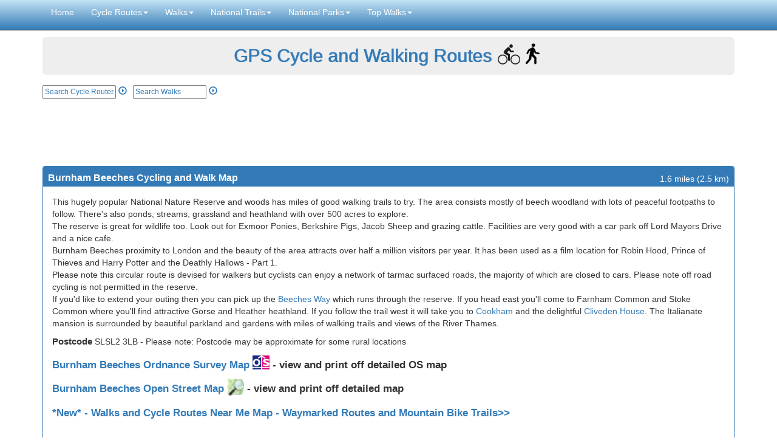

--- FILE ---
content_type: text/html; charset=ISO-8859-1
request_url: https://www.gps-routes.co.uk/routes/home.nsf/RoutesLinksWalks/burnham-beeches-walking-and-cycle-route
body_size: 37345
content:
<!DOCTYPE html>
<html lang="en">
<head>
<meta http-equiv="content-type" content="text/html">
    <meta charset="utf-8">
    <meta http-equiv="X-UA-Compatible" content="IE=edge">
    <meta name="viewport" content="width=device-width, initial-scale=1">
    <meta http-equiv="Content-Type" content="text/html; chaset=iso-8859-1" />

<meta name="description" content="This hugely popular National Nature Reserve and woods has miles of good walking trails to try">
<meta name="keywords" content='Burnham Beeches Walking and Cycle Route'>
<meta property="og:title" content="Burnham Beeches Cycling and Walk Map Route"/>
<meta property="og:image" content="https://upload.wikimedia.org/wikipedia/commons/8/89/Burnham_Beeches_-_geograph.org.uk_-_18931.jpg"/>
<title>Burnham Beeches Cycling and Walk Map Route</title>
<meta name="twitter:card" content="summary_large_image"/>
<meta property="twitter:image" content="https://upload.wikimedia.org/wikipedia/commons/8/89/Burnham_Beeches_-_geograph.org.uk_-_18931.jpg"/>
<link rel='canonical' href='https://www.gps-routes.co.uk/routes/home.nsf/RoutesLinksWalks/burnham-beeches-walking-and-cycle-route' />
    <meta property="og:type" content="article"/>
	<meta property="og:url" content="http://www.gps-routes.co.uk/routes/home.nsf/RoutesLinksWalks/burnham-beeches-walking-and-cycle-route?opendocument"/>
   
    
<!-- Latest compiled and minified CSS -->
<link rel="stylesheet" href="https://maxcdn.bootstrapcdn.com/bootstrap/3.3.5/css/bootstrap.min.css"  ">
<link rel="stylesheet" href="/routes/home.nsf/styles.min.css" type="text/css"  >

<!-- Google tag (gtag.js) -->
<script async src="https://www.googletagmanager.com/gtag/js?id=G-HMJS8N6QM7"></script>
<script>
  window.dataLayer = window.dataLayer || [];
  function gtag(){dataLayer.push(arguments);}
  gtag('js', new Date());
  gtag('config', 'G-HMJS8N6QM7');
</script>
<script>
function doSearch()
{
if(document.getElementById('query').value!="")
{
window.location="/routes/home.nsf/Search?SearchView&Query="+document.getElementById('query').value+"&SearchOrder=0&Start=1"
}
}
function doSearchWalk()
{
if(document.getElementById('queryw').value!="")
{
window.location="/routes/home.nsf/SearchWalks?SearchView&Query="+document.getElementById('queryw').value+"&SearchOrder=0&Start=1"
}
}
</script>
</head>
<body role="document">
    <!-- Fixed navbar -->
    
<nav class="navbar navbar-inverse navbar-fixed-top">
        <div class="container">
            <div class="navbar-header">
                <button type="button" class="navbar-toggle collapsed" data-toggle="collapse" data-target="#navbar" aria-expanded="false" 	aria-controls="navbar">
                    <span class="sr-only">Toggle navigation</span>
                    <span class="icon-bar"></span>
                    <span class="icon-bar"></span>
                    <span class="icon-bar"></span>
                </button>

            </div>
            <div id="navbar" class="navbar-collapse collapse">
                <ul class="nav navbar-nav">
                    <li><a href="/">Home</a></li>
                    
	     <li class="dropdown">
              <a href="#" class="dropdown-toggle" data-toggle="dropdown" role="button" aria-expanded="false">Cycle Routes<span class="caret"></span></a>
              <ul class="dropdown-menu" role="menu">
                <li><a href="/routes/home.nsf/uk/cycling-in-england">Cycle Routes in England</a></li>
                <li><a href="/routes/home.nsf/uk/cycling-in-scotland">Cycle Routes in Scotland</a></li>
                <li><a href="/routes/home.nsf/uk/cycling-in-wales">Cycle Routes in Wales</a></li>
		<li><a href="/routes/home.nsf/uk/cycling-in-northern-ireland">Cycle Routes in Northern Ireland</a></li>
<li><a href="/routes/home.nsf/walkingandcyclingmap">Cycle Routes Near Me Map</a></li>
                <li class="divider"></li>
                <li><a href="/routes/home.nsf/canal-cycle">Canal Cycle Routes</a></li>
                <li><a href="/routes/home.nsf/rail-trail">Rail Trails</a></li>
<li class="divider"></li>
<li><a href='/routes/home.nsf/national-parks-cycling/cycling-in-the-cotswolds'>Cotswolds Cycle Routes</a></li>
<li><a href='/routes/home.nsf/national-parks-cycling/cycling-in-the-lake-district'>Lake District Cycle Routes</a></li>
<li><a href='/routes/home.nsf/national-parks-cycling/new-forest-cycle-routes'>New Forest Cycle Routes</a></li>
<li><a href='/routes/home.nsf/national-parks-cycling/south-downs-cycle-routes'>South Downs Cycle Routes</a></li>
<li><a href='/routes/home.nsf/national-parks-cycling/peak-district-cycle-routes'>Peak District Cycle Routes</a></li>
<li><a href='/routes/home.nsf/national-parks-cycling/brecon-beacons-cycle-routes'>Brecon Beacons Cycle Routes</a></li><li class="divider"></li>
 		<li><a href="/routes/home.nsf/contentnew/cycling-links">Cycling Links</a></li>
              </ul>
            </li>

 	    <li class="dropdown">
              <a href="#" class="dropdown-toggle" data-toggle="dropdown" role="button" aria-expanded="false">Walks<span class="caret"></span></a>
              <ul class="dropdown-menu" role="menu">
                
		  <li><a href="/routes/home.nsf/walking-in-england">Walking Routes in England</a></li>
                <li><a href="/routes/home.nsf/county-walks/scotland">Walking Routes in Scotland</a></li>
                <li><a href="/routes/home.nsf/county-walks/wales">Walking Routes in Wales</a></li>
		<li><a href="/routes/home.nsf/county-walks/northern ireland">Walking Routes in Northern Ireland</a></li>
		<li><a href="/routes/home.nsf/contentnew/ireland-walks">Walking Routes in Ireland</a></li>
		<li class="divider"></li>
		<li><a href="/routes/home.nsf/walks-near-me">Walks Near Me</a></li>
                <li class="divider"></li>
                <li><a href="/routes/home.nsf/canal-walks">Canal Walks</a></li>
                <li><a href="/routes/home.nsf/rail-trail">Rail Trails</a></li>
		<li><a href="/routes/home.nsf/contentnew/mountain-walks">Mountain & Hill Walks</a></li>
		<li><a href="/routes/home.nsf/contentnew/coastal-walks">Coastal Walks</a></li>
		<li><a href="/routes/home.nsf/contentnew/lake-and-reservoir-walks">Lake and Reservoir Walks</a></li>
		<li><a href="/routes/home.nsf/contentnew/nature-reserve-walks">Nature Reserve Walks</a></li>
		<li><a href="/routes/home.nsf/contentnew/forest-walks">Woodland Walks</a></li>
		<li><a href="/routes/home.nsf/contentnew/island-walks">Island Walks</a></li>
		<li><a href="/routes/home.nsf/waterfall-walks">Waterfall Walks</a></li>
		<li class="divider"></li>
                <li><a href="/routes/home.nsf/contentnew/country-parks-england">Country Parks England</a></li>
                <li><a href="/routes/home.nsf/contentnew/country-parks-scotland">Country Parks Scotland</a></li>
                <li><a href="/routes/home.nsf/contentnew/country-parks-wales">Country Parks Wales</a></li>
<li class="divider"></li>
<li><a href="/routes/home.nsf/contentnew/walking-links">Walking Links</a></li>
              </ul>
            </li>


 	   


  		<li class="dropdown">
              <a href="#" class="dropdown-toggle" data-toggle="dropdown" role="button" aria-expanded="false">National Trails<span class="caret"></span></a>
              <ul class="dropdown-menu" role="menu">
		<li><a href="/routes/home.nsf/walking-routes-on-national-trails">All UK National Trails</a></li>
 		 <li class="divider"></li>
		 <li><a href=/routes/home.nsf/RoutesLinksWalks/cleveland-way-walking-route>Cleveland Way</a></li>
                <li><a href="/routes/home.nsf/RoutesLinksWalks/cotswold-way-walking-route">Cotswold Way</a></li>
		  <li><a href="/routes/home.nsf/RoutesLinksWalks/glyndwrs-way-walking-route">Glyndwr's Way</a></li>
                <li><a href="/routes/home.nsf/RoutesLinksWalks/hadrians-wall-path-walking-route">Hadrian's Wall Path</a></li>
                <li><a href="/routes/home.nsf/RoutesLinksWalks/north-downs-way-walking-route">North Downs Way</a></li>
		  <li><a href="/routes/home.nsf/RoutesLinksWalks/offas-dyke-path-walking-route">Offa's Dyke Path</a></li>
		  <li><a href="/routes/home.nsf/RoutesLinksWalks/peddars-way-and-norfolk-coast-path-walking-route">Peddars Way and Norfolk Coast Path</a></li>
               <li><a href="/routes/home.nsf/RoutesLinksWalks/pembrokeshire-coast-path-walking-route">Pembrokeshire Coast Path</a></li>
               <li><a href="/routes/home.nsf/RoutesLinksWalks/pennine-bridleway-walking-and-cycle-route">Pennine Bridleway</a></li>
		 <li><a href="/routes/home.nsf/RoutesLinksWalks/pennine-way-walking-route">Pennine Way</a></li>
		<li><a href="/routes/home.nsf/RoutesLinksWalks/the-south-downs-way-walking-route">South Downs Way</a></li>
		 <li><a href="/routes/home.nsf/RoutesLinksWalks/south-west-coast-path-walking-route">South West Coast Path</a></li>
		 <li><a href="/routes/home.nsf/RoutesLinksWalks/thames-path-walking-route">Thames Path</a></li>
		<li><a href="/routes/home.nsf/RoutesLinksWalks/the-ridgeway-walking-route">The Ridgeway</a></li>
		<li><a href="/routes/home.nsf/RoutesLinksWalks/yorkshire-wolds-way-walking-route">Yorkshire Wolds Way</a></li>
              </ul>
            </li>


 <li class="dropdown">
              <a href="#" class="dropdown-toggle" data-toggle="dropdown" role="button" aria-expanded="false">National Parks<span class="caret"></span></a>
              <ul class="dropdown-menu" role="menu">


<li><a href='/routes/home.nsf/national-parks-walks/brecon-beacons-walks'>Brecon Beacons Walks</a></li>
<li><a href='/routes/home.nsf/national-parks-walks/cairngorms-walks'>Cairngorms Walks</a></li>
<li><a href='/routes/home.nsf/national-parks-walks/cranborne-chase-walks'>Cranborne Chase Walks</a></li>
<li><a href='/routes/home.nsf/national-parks-walks/chilterns-walks'>Chilterns Walks</a></li>
<li><a href='/routes/home.nsf/national-parks-walks/walking-in-the-cotswolds'>Cotswolds Walks</a></li>
<li><a href='/routes/home.nsf/national-parks-walks/dartmoor-walks'>Dartmoor Walks</a></li>
<li><a href='/routes/home.nsf/national-parks-walks/exmoor-walks'>Exmoor Walks</a></li>
<li><a href='/routes/home.nsf/national-parks-walks/forest-of-bowland-walks'>Forest of Bowland Walks</a></li>
<li><a href='/routes/home.nsf/national-parks-walks/gower-walks'>Gower Walks</a></li>
<li><a href='/routes/home.nsf/national-parks-walks/walking-in-the-lake-district'>Lake District Walks</a></li>
<li><a href='/routes/home.nsf/national-parks-walks/loch-lomond-and-the-trossachs-walks'>Loch Lomond and the Trossachs Walks</a></li>
<li><a href='/routes/home.nsf/national-parks-walks/new-forest-walks'>New Forest Walks</a></li>
<li><a href='/routes/home.nsf/national-parks-walks/north-pennines-walks'>North Pennines Walks</a></li>
<li><a href='/routes/home.nsf/national-parks-walks/north-york-moors-walks'>North York Moors Walks</a></li>
<li><a href='/routes/home.nsf/national-parks-walks/northumberland-national-park-walks'>Northumberland National Park Walks</a></li>
<li><a href='/routes/home.nsf/national-parks-walks/peak-district-walks'>Peak District Walks</a></li>
<li><a href='/routes/home.nsf/national-parks-walks/pembrokeshire-coast-walks'>Pembrokeshire Coast Walks</a></li>
<li><a href='/routes/home.nsf/national-parks-walks/quantocks-walks'>Quantocks Walks</a></li>
<li><a href='/routes/home.nsf/national-parks-walks/surrey-hills-walks'>Surrey Hills Walks</a></li>
<li><a href='/routes/home.nsf/national-parks-walks/shropshire-hills-walks'>Shropshire Hills Walks</a></li>
<li><a href='/routes/home.nsf/national-parks-walks/snowdonia-walks'>Snowdonia Walks</a></li>
<li><a href='/routes/home.nsf/national-parks-walks/south-downs-walks'>South Downs Walks</a></li>
<li><a href='/routes/home.nsf/national-parks-walks/surrey-hills-walks'>Surrey Hills Walks</a></li>
<li><a href='/routes/home.nsf/national-parks-walks/yorkshire-dales-walks'>Yorkshire Dales Walks</a></li>
              </ul>
            </li>
 <li class="dropdown">
              <a href="#" class="dropdown-toggle" data-toggle="dropdown" role="button" aria-expanded="false">Top Walks<span class="caret"></span></a>
              <ul class="dropdown-menu" role="menu">
<li><a href='/routes/home.nsf/RoutesLinksWalks/catbells-walking-route'>Catbells Walk</a></li>
		<li><a href='/routes/home.nsf/RoutesLinksWalks/dovestone-reservoir-walking-route'>Dovestone Reservoir</a></li>
<li><a href='/routes/home.nsf/routeslinkswalks/buttermere-walking-route'>Butteremere Lake Walk</a></li>
<li><a href='/routes/home.nsf/RoutesLinksWalks/the-roaches-walking-route'>The Roaches</li>
<li><a href='/routes/home.nsf/RoutesLinksWalks/luds-church-walking-route'>Lud's Church</a>
<li><a href='/routes/home.nsf/RoutesLinksWalks/high-cup-nick-walking-route'>High Cup Nick</a></li>
<li><a href='/routes/home.nsf/RoutesLinksWalks/pendle-hill-walking-route'>Pendle Hill</a></li>
<li><a href='/routes/home.nsf/routeslinkswalks/lathkill-dale-walking-route'>Lathkill Dale</a></li>
<li><a href='/routes/home.nsf/RoutesLinksWalks/the-wrekin-walking-route'>The Wrekin</a></li>
<li><a href='/routes/home.nsf/RoutesLinksWalks/four-waterfalls-walk-walking-route'>Four Waterfalls Walk</a></li>
<li><a href='/routes/home.nsf/RoutesLinksWalks/seven-sisters-country-park-walking-and-cycle-route'>Seven Sisters Walk</a></li>
<li><a href='/routes/home.nsf/RoutesLinksWalks/moel-famau-country-park-walking-route'>Moel Famau</a></li>
<li><a href='/routes/home.nsf/routeslinkswalks/ditchling-beacon-walking-route'>Ditchling Beacon</a>
<li><a href='/routes/home.nsf/RoutesLinksWalks/lumsdale-valley-walking-route'>Lumsdale Valley</a></li>
<li><a href='/routes/home.nsf/RoutesLinksCycle/regents-canal-walking-and-cycle-route'>Regent's Canal</a></li>
<li><a href='/routes/home.nsf/RoutesLinksWalks/stonehenge-walking-route'>Stonehenge</a></li>
<li><a href='/routes/home.nsf/routeslinkswalks/thruscross-reservoir-walking-route'>Thruscross Reservoir</a></li>
<li><a href='/routes/home.nsf/RoutesLinksWalks/aysgarth-falls-walking-route'>Aysgarth Falls</a></li>
<li><a href='/routes/home.nsf/RoutesLinksWalks/glastonbury-tor-walking-route'>Glastonbury Tor</a></li>
<li><a href='/routes/home.nsf/RoutesLinksWalks/greensand-ridge-walk-walking-route'>Greensand Ridge Walk</a></li>
<li><a href='/routes/home.nsf/RoutesLinksWalks/parkland-walk-walking-route'>Parkland Walk</a></li>
<li><a href='/routes/home.nsf/routeslinkswalks/lyke-wake-walk-walking-route'>Lyke Wake Walk</a></li>
<li><a href='/routes/home.nsf/RoutesLinksWalks/roseberry-topping-walking-route'>Roseberry Topping</a></li>
<li><a href='/routes/home.nsf/routeslinkswalks/devils-dyke-walking-route'>Devil's Dyke</a></li>
<li><a href='/routes/home.nsf/RoutesLinksWalks/lyme-park-walking-route'>Lyme Park</a></li>
<li><a href='/routes/home.nsf/routeslinkswalks/hardcastle-crags-walking-route'>Hardcastle Crags</a></li>
<li><a href='/routes/home.nsf/RoutesLinksWalks/derwent-reservoir-walking-route'>Derwent Reservoir</a></li>
<li><a href='/routes/home.nsf/RoutesLinksWalks/pistyll-rhaeadr-walking-route'>Pistyll Rhaeadr</a></li>

              </ul>
            </li>

	<!-- <li class="dropdown">
              <a href="#" class="dropdown-toggle" data-toggle="dropdown" role="button" aria-expanded="false">Maps<span class="caret"></span></a>
              <ul class="dropdown-menu" role="menu">
               
                <li><a href="/routes/home.nsf/cycle_maps">Cycle Maps</a></li>
                <li><a href="/routes/home.nsf/walking-maps">Walking Maps</a></li>
              </ul>
            </li>

	<li class="dropdown">
              <a href="#" class="dropdown-toggle" data-toggle="dropdown" role="button" aria-expanded="false">Maps<span class="caret"></span></a>
              <ul class="dropdown-menu" role="menu">
               
                <li><a href="/routes/home.nsf/cycling-links">Cycling Links</a></li>
                
		  <li><a href="/routes/home.nsf/cycling-holidays-england">Cycling Holidays</a></li>
              </ul>
            </li>-->

		
<!--
<a href="/routes/home.nsf/which-gps">Which GPS?</a>

<a href="/routes/home.nsf/contactus">Contact Us</a>
-->
<!--<tr onmouseout="javascript:className='ViewRow'" onmouseover="javascript:className='highlight'" class="ViewRow"><td class="MenuLabel"><a href="/routes/home.nsf/upload?openform">Submit a Route</a></td></tr>-->
                </ul>

            </div><!--/.nav-collapse -->
        </div>
    </nav>


    <div class="container theme-showcase" role="main" id="top">
        <!-- Main jumbotron for a primary marketing message or call to action -->
        <div class="jumbotron">
           <p class='head'><a href="https://www.gps-routes.co.uk/">GPS Cycle and Walking Routes</a><img width='37' height='37' class='cycleicon' alt='cycle icon'  src='/routes/home.nsf/cycleicon.png'></img><img width='37' height='37' alt='walk icon' class='walkicon' src='/routes/home.nsf/walkicon.png'></img></p>
        </div>
<div style="margin-bottom:10px">
<div id="searchboxes">
<form onsubmit="doSearch(); return false" class="search1" >
<input type="text" placeholder="Search Cycle Routes" size="15" name="text" id="query" style="
    font-size: 12px;
"> 
          <a href="#" onclick="doSearch()"><span class="glyphicon glyphicon-play-circle" aria-hidden="true" style="margin-top: 0px;
"></span></a></form>
<form onsubmit="doSearchWalk(); return false"  class="search2">
<input type="text" placeholder="Search Walks" size="15" name="text" id="queryw" style="
    font-size: 12px;
"> 
          <a href="#" onclick="doSearchWalk()"><span class="glyphicon glyphicon-play-circle" aria-hidden="true"></span></a>    
</form>
</div>
<div id="likes">
<!--<span class='st_fbsend_large' displayText='Facebook Send'></span>
<span class='st_fblike_large' displayText='Facebook Like'></span>-->
<span class='st_facebook_large' displayText='Facebook'></span> 
<span class='st_googleplus_large' displayText='Google +'></span>
<span class='st_twitter_large' displayText='Tweet'></span>
<span class='st_linkedin_large' displayText='LinkedIn'></span>
<span class='st_pinterest_large' displayText='Pinterest'></span>
<span class='st_email_large' displayText='Email'></span> 
</div>
</div><!--end search and facebook block-->
<div style="margin-bottom:10px;margin-top:5px"> 
<script async src="//pagead2.googlesyndication.com/pagead/js/adsbygoogle.js"></script>
<!-- responsive1 -->
<ins class="adsbygoogle"
     style="display:block"
     data-ad-client="ca-pub-4788561930599376"
     data-ad-slot="7921097574"
data-full-width-responsive="true"
     data-ad-format="horizontal"></ins>
<script>
(adsbygoogle = window.adsbygoogle || []).push({});
</script>
</div>
<style>
.yvideo{width:50%;height:300px;padding:5px}
.maplink{font-size:17px;}
.gpsfiles{font-size:14px}
.panel-heading{height:33px}
.dist{float:right}
.panel-title{float:left}
.elev{width:100%}
.h2inline{display:inline;font-size:15px;font-weight:bold }
.para{display:inline}
</style>
<div class="row">
        <div class="col-sm-12">
          <div class="panel panel-primary">
            <div class="panel-heading">
              <h1 class="panel-title google-anno-skip">Burnham Beeches Cycling and Walk Map</h1>
	<div class="dist">1.6 miles (2.5 km)</div>
            </div>
            <div class="panel-body" id="topmaindiv">
       <p class="para">
<a class="mobmaps"  href="https://www.gps-routes.co.uk/routes/home.nsf/osmapmobile?readform&route=burnham-beeches-walking-and-cycle-route"><img loading="lazy" width="60" height="27" alt="Ordnance Survey Map" style="float: right;margin-bottom: 10px;" src="/routes/home.nsf/ordnancemob.png"></a>
<a class="mobmaps" href="https://www.gps-routes.co.uk/routes/home.nsf/openmapmobile?readform&route=burnham-beeches-walking-and-cycle-route"><img loading="lazy" width="60" height="27" alt="Open Streetmap" style="clear: right;float: right;" src="/routes/home.nsf/openstreetmapmob.png"></a>
This hugely popular National Nature Reserve and woods has miles of good walking trails to try. The area consists mostly of beech woodland with lots of peaceful footpaths to follow. There's also ponds, streams, grassland and heathland with over 500 acres to explore. 
<br/>The reserve is great for wildlife too. Look out for Exmoor Ponies, Berkshire Pigs, Jacob Sheep and grazing cattle. Facilities are very good with a car park off Lord Mayors Drive and a nice cafe.<br/>Burnham Beeches proximity to London and the beauty of the area attracts over half a million visitors per year. It has been used as a film location for Robin Hood, Prince of Thieves and Harry Potter and the Deathly Hallows - Part 1.<br/>Please note this circular route is devised for walkers but cyclists can enjoy a network of tarmac surfaced roads, the majority of which are closed to cars. Please note off road cycling is not permitted in the reserve.<br/>If you'd like to extend your outing then you can pick up the <a href='/routes/home.nsf/RoutesLinksWalks/beeches-way-walking-route'>Beeches Way</a> which runs through the reserve. If you head east you'll come to Farnham Common and Stoke Common where you'll find attractive Gorse and Heather heathland. If you follow the trail west it will take you to <a href='/routes/home.nsf/RoutesLinksWalks/cookham-river-circular-walk-walking-route'>Cookham</a> and the delightful <a href='/routes/home.nsf/RoutesLinksWalks/cliveden-house-walking-route'>Cliveden House</a>. The Italianate mansion is surrounded by beautiful parkland and gardens with miles of walking trails and views of the River Thames.
</p>
<div style="margin-bottom:10px;margin-top:10px"><h2 class="h2inline">Postcode</h2> SLSL2 3LB     - Please note: Postcode may be approximate for some rural locations</strong></div>
<h2 class="maplink"><a  href="#" onClick="
openWin('http://www.gps-routes.co.uk/routes/home.nsf/osmapdisp?readform&route=burnham-beeches-walking-and-cycle-route')">Burnham Beeches  Ordnance Survey Map <img loading="lazy" alt="Ordnance survey map" class="hidemob"  style="width:28px;margin-top:-8px" src="/routes/home.nsf/ordnance.png"/></a> - view and print off detailed OS map</h2> 
<h2 class="maplink"><a  href="#" onClick="
openWin('http://www.gps-routes.co.uk/routes/home.nsf/openmap?readform&route=burnham-beeches-walking-and-cycle-route')">Burnham Beeches  Open Street Map <img loading="lazy" "Open Streetmap" class="hidemob" style="width:28px;margin-top:-8px" src="/routes/home.nsf/openstreetmap.png"/></a> - view and print off detailed map</h2> 
<h2 class="maplink"><a target="_blank" href="/routes/home.nsf/walkingandcyclingmap" >*New* - Walks and Cycle Routes Near Me Map - Waymarked Routes and Mountain Bike Trails>></a></h2> 
<h2 class="mapmobile"><a  href="https://www.gps-routes.co.uk/routes/home.nsf/osmapmobile?readform&route=burnham-beeches-walking-and-cycle-route">Burnham Beeches  OS Map <img loading="lazy"  alt="Ordnance survey map" width="25" height="21"   class="" style="margin-top:-4px" src="/routes/home.nsf/ordnancemob2.png"/></a></a> - Mobile GPS OS Map with Location tracking</h2> 
<h2 class="mapmobile"><a  href="https://www.gps-routes.co.uk/routes/home.nsf/openmapmobile?readform&route=burnham-beeches-walking-and-cycle-route">Burnham Beeches  Open Street Map <img loading="lazy"  alt="Open Streetmap" width="25" height="24" class="" style="margin-top:-4px" src="/routes/home.nsf/openstreetmapmob2.png"/></a></a> - Mobile GPS Map with Location tracking</h2> 
<iframe loading='lazy' id='video' width='100%' height='350' src='https://www.youtube.com/embed/_qonXljbha0' frameborder='0' allow='fullscreen'></iframe>
<div  class="resImage">

<!-- responsive1 -->
<ins class="adsbygoogle"
     style="display:block"
     data-ad-client="ca-pub-4788561930599376"
     data-ad-slot="7921097574"
data-full-width-responsive="true"
     data-ad-format="auto"></ins>
<script>
(adsbygoogle = window.adsbygoogle || []).push({});
</script>
</div>
<h2 class="subheaderroute">Pubs/Cafes</h2><p class="para">At the visitor centre there's a lovely tea room where you can sit outside in a wooded glade. There's light bites, nice cakes and ice cream to refresh yourself here after your exercise.<br/>
If you would like to sample one of the local pubs we recommend the splendid <a href='https://www.theblackwoodarms.co.uk/  ' target='_blank'>Blackwood Arms Country Pub</a>. There's great food, a cosy fire indoors, and a delightful garden area with nice views of the countryside. It's perfect for relaxing in on warmer days. You can find the pub at address Common Lane, Littleworth Common, with a postcode of SL1 8PP for your sat navs.</p>
<h2 class="subheaderroute">Dog Walking</h2><p class="para">The reserve is a great place to walk your dog with miles of wide tracks and some off lead areas. The on site cafe mentioned above is also dog friendly with water bowls provided.</p>
<h2 class="subheaderroute">Further Information and Other Local Ideas</h2><p class="para">Just a few miles to the east there's three more highlights of the area at <a href='/routes/home.nsf/RoutesLinksCycle/langley-park-country-park-walking-and-cycle-route'>Langley Park Country Park</a>, <a href='/routes/home.nsf/RoutesLinksWalks/stoke-poges-common-walk'>Stoke Poges Common</a> and <a href='/routes/home.nsf/routeslinkscycle/black-park-country-park-walking-and-cycle-route'>Black Park Country Park</a>. Langley Park's rhododendron gardens and Arboretum are particularly lovely.<br/>
If you follow the Beeches Way north west you could visit the village of <a href='/routes/home.nsf/RoutesLinksWalks/wooburn-green-walking-route'>Wooburn Green</a>. There's a pleasant large green here with a number of historic properties including a 16th century public house. There's also a pretty local park with walks along the River Wye and peaceful adjacent woodland.<br/>
Cyclists can pick up <a href='/routes/home.nsf/RoutesLinksCycle/national-cycle-route-461'>National Cycle Route 461</a> in nearby Farnham Common. The signed Sustrans route will take you south to Windsor via Slough, Eton and the Jubilee River.</p>
            </div>
          </div>
      </div>
 <div class="col-sm-12">
          <div class="panel panel-primary">
            <div class="panel-heading">
              <h3 class="panel-title google-anno-skip">Cycle Routes and Walking Routes Nearby</h3>
            </div>
            <div class="panel-body">
<a href='/routes/home.nsf/RoutesLinksWalks/cliveden-house-walking-route'>Cliveden House</a>, <a href='/routes/home.nsf/RoutesLinksWalks/cookham-river-circular-walk-walking-route'>Cookham River Circular Walk</a>, <a href='/routes/home.nsf/RoutesLinksCycle/langley-park-country-park-walking-and-cycle-route'>Langley Park Country Park</a>, <a href='/routes/home.nsf/routeslinkscycle/black-park-country-park-walking-and-cycle-route'>Black Park Country Park</a>, <a href='/routes/home.nsf/RoutesLinksCycle/national-cycle-route-61'>National Cycle Route 61</a>, <a href='/routes/home.nsf/RoutesLinksWalks/stoke-poges-common-walk'>Stoke Poges Common Walk</a>
</div>
</div>
<div class="" style="margin-bottom:10px;margin-top:5px"> 
<!-- responsive1 -->
<ins class="adsbygoogle"
     style="display:block"
     data-ad-client="ca-pub-4788561930599376"
     data-ad-slot="7921097574"
data-full-width-responsive="true"
     data-ad-format="horizontal"></ins>
<script>
(adsbygoogle = window.adsbygoogle || []).push({});
</script>
</div>
</div>
  

<style>
@media screen and (min-width: 800px) {
    .thumbnail>img, .thumbnail a>img {height:400px}
}
.caption {font-size:14px}
@media screen and (min-device-width: 360px) and (max-device-width: 640px) {
    .caption {font-size:16px}
}
@media screen and (min-device-width: 768px) and (max-device-width: 1024px) {
    .caption {font-size:16px !important}
}
</style>   
<style></style>   
 <div class="col-sm-12" >
          <div class="panel panel-primary">
            <div class="panel-heading">
              <h3 class="panel-title">Photos</h3>
            </div>
          <div class="panel-body">
<div class="row" >
   <div class="col-sm-6 col-md-6" >
      <div class="thumbnail">
         <a target='blank' title="David Hawgood / Burnham Beeches, via Wikimedia Commons" href="https://commons.wikimedia.org/wiki/File:Burnham_Beeches_-_geograph.org.uk_-_18931.jpg"><img loading="lazy" height="400" width="512" alt="Burnham Beeches - geograph.org.uk - 18931" src="https://upload.wikimedia.org/wikipedia/commons/8/89/Burnham_Beeches_-_geograph.org.uk_-_18931.jpg"></a>
      </div>
      <div class="caption">
         <p class="caption">Burnham Beeches Woodland. The site is dominated by ancient pollarded beech and oak trees, some of which are over 400 years old. These trees provide habitats for rare fungi, mosses, lichens, and insects, including saproxylic beetles that depend on decaying wood. In spring, carpets of bluebells, wood anemones, and wild garlic bloom, while the autumn brings a stunning display of changing leaves alongside an array of mushrooms and toadstools, some of which are rare and protected species. Other plants include holly, hawthorn, and bracken, which form dense undergrowth in parts of the wood. </p>
      </div>
   </div>

    <div class="col-sm-6 col-md-6">
      <div class="thumbnail">
         <a target='blank' title="Nigel Cox / Burnham Beeches: Middle Pond, via Wikimedia Commons" href="https://commons.wikimedia.org/wiki/File:Burnham_Beeches,_Middle_Pond_-_geograph.org.uk_-_1046503.jpg"><img loading="lazy" width="512" alt="Burnham Beeches, Middle Pond - geograph.org.uk - 1046503" src="https://upload.wikimedia.org/wikipedia/commons/b/b2/Burnham_Beeches%2C_Middle_Pond_-_geograph.org.uk_-_1046503.jpg"></a>
      </div>
      <div class="caption">
         <p class="caption">Middle Pond. This pond and the Upper Pond are both man-made having been created by damming across a small stream that flows south-westwards out of the woodland of Burnham Beeches.<br/> The ponds and wetlands attract dragonflies, damselflies, and amphibians like common frogs and newts, while butterflies such as the white admiral and purple hairstreak add to the vibrant summer scene.<br/>
The area also supports mammals such as foxes, badgers, and bats, including the noctule and soprano pipistrelle. Birdwatchers can spot nuthatches, treecreepers, and woodpeckers among the trees, as well as sparrowhawks hunting above the canopy.</p>
      </div>
   </div>
</div>
<div class="row" >
 <div class="col-sm-6 col-md-6">
      <div class="thumbnail">
         <a target='blank' title="Nigel Cox / Burnham Beeches: Druids Oak, via Wikimedia Commons" href="https://commons.wikimedia.org/wiki/File:Burnham_Beeches,_Druids_Oak_-_geograph.org.uk_-_1046492.jpg"><img loading="lazy" width="512" alt="Burnham Beeches, Druids Oak - geograph.org.uk - 1046492" src="https://upload.wikimedia.org/wikipedia/commons/2/28/Burnham_Beeches%2C_Druids_Oak_-_geograph.org.uk_-_1046492.jpg"></a>
      </div>
      <div class="caption">
         <p class="caption">The Druids Oak. This is considered to be the oldest living tree in Burnham Beeches, a pollarded oak that is probably at least 800 hundred years old. It was probably named during the penchant for naming things in Victorian times and old photographs from this era reveal that its overall shape has not changed greatly in the last hundred years or more. It can be found on the south-east side of the Lord Mayors Drive, so named because the City of London own and manage the woodland. </p>
      </div>
   </div>
   <div class="col-sm-6 col-md-6">
      <div class="thumbnail">
       <a target='blank' title="Nigel Cox / Burnham Beeches: Victoria Drive, via Wikimedia Commons" href="https://commons.wikimedia.org/wiki/File:Burnham_Beeches,_Victoria_Drive_-_geograph.org.uk_-_1046759.jpg"><img loading="lazy" width="512" alt="Burnham Beeches, Victoria Drive - geograph.org.uk - 1046759" src="https://upload.wikimedia.org/wikipedia/commons/9/92/Burnham_Beeches%2C_Victoria_Drive_-_geograph.org.uk_-_1046759.jpg"></a>
      </div>
      <div class="caption">
         <p class="caption">Victoria Drive. The Corporation of London purchased Burnham Beeches in 1880, so this drive was probably named after Queen Victoria. Like most of the drives in the woodland there is an asphalted surface beneath the layer of fallen autumn leaves. </p>
      </div>
   </div>
</div>
<div class="row" >
<div class="col-sm-6 col-md-6">
      <div class="thumbnail">
         <a target='blank' title="Nigel Cox / Burnham Beeches, via Wikimedia Commons" href="https://commons.wikimedia.org/wiki/File:Burnham_Beeches_-_geograph.org.uk_-_1046462.jpg"><img loading="lazy" width="512" alt="Burnham Beeches - geograph.org.uk - 1046462" src="https://upload.wikimedia.org/wikipedia/commons/f/fa/Burnham_Beeches_-_geograph.org.uk_-_1046462.jpg"></a>
      </div>
      <div class="caption">
         <p class="caption">This massive old tree stump is about 12 feet high and must be the remains of an old tree that thrived here several hundreds of years ago. It can be found just to the east of Middle Pond. </p>
      </div>
   </div>

    <div class="col-sm-6 col-md-6">
      <div class="thumbnail">
        <a target='blank' title="Ray Stanton / Upper Pond, Burnham Beeches, via Wikimedia Commons" href="https://commons.wikimedia.org/wiki/File:Upper_Pond,_Burnham_Beeches_-_geograph.org.uk_-_591146.jpg"><img loading="lazy" width="512" alt="Upper Pond, Burnham Beeches - geograph.org.uk - 591146" src="https://upload.wikimedia.org/wikipedia/commons/3/3a/Upper_Pond%2C_Burnham_Beeches_-_geograph.org.uk_-_591146.jpg"></a>
      </div>
      <div class="caption">
         <p class="caption">Upper Pond. In the autumn. </p>
      </div>
   </div>
</div>
<div class="row" >
 <div class="col-sm-6 col-md-6">
      <div class="thumbnail">
        <a target='blank' title="Tim S Addison / Tea Room at Burnham Beeches, via Wikimedia Commons" href="https://commons.wikimedia.org/wiki/File:Tea_Room_at_Burnham_Beeches_-_geograph.org.uk_-_1464268.jpg"><img loading="lazy" width="512" alt="Tea Room at Burnham Beeches - geograph.org.uk - 1464268" src="https://upload.wikimedia.org/wikipedia/commons/d/d1/Tea_Room_at_Burnham_Beeches_-_geograph.org.uk_-_1464268.jpg"></a>
      </div>
      <div class="caption">
         <p class="caption">Tea room and visitor centre </p>
      </div>
   </div>
   <div class="col-sm-6 col-md-6">
      <div class="thumbnail">
        <a target='blank' title="David Hawgood / British White cattle for conservation grazing, Burnham Beeches, via Wikimedia Commons" href="https://commons.wikimedia.org/wiki/File:British_White_cattle_for_conservation_grazing,_Burnham_Beeches_-_geograph.org.uk_-_825519.jpg"><img loading="lazy" width="512" alt="British White cattle for conservation grazing, Burnham Beeches - geograph.org.uk - 825519" src="https://upload.wikimedia.org/wikipedia/commons/1/1b/British_White_cattle_for_conservation_grazing%2C_Burnham_Beeches_-_geograph.org.uk_-_825519.jpg"></a>
      </div>
      <div class="caption">
         <p class="caption">British White cattle for conservation grazing. The area was historically grazed by a variety of commoners' livestock. With these removed areas became much more overgrown, changing the vegetation. To get it closer to its former condition, grazing animals have been introduced.</p>
      </div>
   </div>
</div>
        </div>		
</div>
</div>
 <div class="col-sm-12">
          <div class="panel panel-primary">
            <div class="panel-heading">
              <h3 class="panel-title google-anno-skip">GPS Files</h3>
            </div>
            <div class="panel-body" style="padding-top:0px">
  	 <h2 class="gpsfiles">GPX File</h2><A HREF = "/A55CD9/home.nsf/All/7EA1054708A82F708025804C0076098C/$FILE/Burnham Beeches.gpx">Burnham Beeches.gpx</a>&nbsp(On Desktop:Right Click>Save As. On Ipad/Iphone:Click and hold>Download Linked File)
	<br/>
	 <h2  class="gpsfiles">Memory Map Route</h2><a href ='http://www.gps-routes.co.uk/routes/home.nsf/All/7EA1054708A82F708025804C0076098C/$FILE/Burnham Beeches.mmo'>Burnham Beeches.mmo</a>&nbsp(On Desktop:Right Click>Save As. On Ipad/Iphone:Click and hold >Download Linked File)
	</div>
</div>
</div>
</div>
<script type="text/javascript">
 
function openWin2(url)
{
w=screen.width - 50;
h=screen.height-150;
window.open(url,'mywindow','left=30,top=30, titlebar=no, scrollbars=1,menubar=1,resizable=1,width='+w+',height='+h+ ' ');
}
function openWin(url)
{
//w=screen.width - 130;
//h=screen.height-170;
w=screen.width - 50;
//x=(screen.height/10)*2;
h=screen.height-150;
window.open(url,'mywindow','left=30,top=30, titlebar=no, scrollbars=1,menubar=1,resizable=1,width='+w+',height='+h+ ' ');
}
         </script>
	<footer>
    		<p class="pull-right"><a href="#top">Back to top</a></p>
    		<p>©2026&nbsp;GPS Cycle and Walking Routes | <a href="/routes/home.nsf/contentnew/contactus">Contact Us</a> | <a href="/routes/home.nsf/contentnew/disclaimer">Disclaimer</a> | <a href="/routes/home.nsf/contentnew/which-gps">Which GPS?</a></p>
	</footer>
    </div> <!-- /container -->
</body>
    <script src="https://code.jquery.com/jquery-3.7.1.min.js" defer></script>
   
<!-- Latest compiled and minified JavaScript -->
<script src="https://maxcdn.bootstrapcdn.com/bootstrap/3.3.5/js/bootstrap.min.js" defer></script>
</html>


--- FILE ---
content_type: text/html; charset=utf-8
request_url: https://www.google.com/recaptcha/api2/aframe
body_size: 268
content:
<!DOCTYPE HTML><html><head><meta http-equiv="content-type" content="text/html; charset=UTF-8"></head><body><script nonce="zrDPt_feMBGPWDUUp0HrHg">/** Anti-fraud and anti-abuse applications only. See google.com/recaptcha */ try{var clients={'sodar':'https://pagead2.googlesyndication.com/pagead/sodar?'};window.addEventListener("message",function(a){try{if(a.source===window.parent){var b=JSON.parse(a.data);var c=clients[b['id']];if(c){var d=document.createElement('img');d.src=c+b['params']+'&rc='+(localStorage.getItem("rc::a")?sessionStorage.getItem("rc::b"):"");window.document.body.appendChild(d);sessionStorage.setItem("rc::e",parseInt(sessionStorage.getItem("rc::e")||0)+1);localStorage.setItem("rc::h",'1769453355932');}}}catch(b){}});window.parent.postMessage("_grecaptcha_ready", "*");}catch(b){}</script></body></html>

--- FILE ---
content_type: text/css
request_url: https://www.gps-routes.co.uk/routes/home.nsf/styles.min.css
body_size: 6667
content:
.h2inline,.mapbuttonlinks,.panel-title,.table-hover h2,div#village li>a:first-child{font-weight:700}body{padding-top:70px;padding-bottom:30px}.theme-dropdown .dropdown-menu{position:static;display:block;margin-bottom:20px}.theme-showcase>p>.btn{margin:5px 0}.theme-showcase .navbar .container{width:auto}.img-thumbnail{width:274px}@media screen and (max-width:640px){.carousel,.hidemob{display:none}.hidemob{visibility:hidden}#searchboxes{float:none}.search1,.search2{margin-bottom:10px}.search2{margin-left:5px;margin-right:0}#likes{clear:both}.jumbotron h1,.jumbotron p{font-size:18px}.panel-info>.panel-heading,.panel-primary>.panel-heading{height:50px}}.well{margin-top:10px}.search1,.search2{margin-top:7px;float:left}.table-hover h2{font-size:14px;margin:0}.thumbnail a>img,.thumbnail>img{width:100%;height:200px;max-width:none}.view{width:240px;height:180px;max-width:none}.floatleft{float:left;margin-right:10px}.poicell{padding:10px}.search2{margin-left:10px;margin-right:10px}.thumbnail{margin-bottom:10px}#likes{height:30px}#ad-slot{min-height:200px}#ad-slot2{height:100px}.head{text-shadow:1px 0 1px;margin:0}div#village li,ul#village li{padding-bottom:7px}.jumbotron{padding:10px 13px!important;margin-bottom:10px!important;margin-top:-9px}.jumbotron h1,.jumbotron p{font-size:30px;margin-bottom:0;text-align:center;color:#337ab7;line-height:1.42857143;font-weight:500;font-family:inherit}.nav>li>a{padding:10px 14px}.cycleicon{margin-left:10px;width:37px;height:37px;vertical-align:top}.walkicon{margin-left:3px;width:35px;height:35px;vertical-align:top}.jumbotron a:active,.jumbotron a:hover,a:focus{color:#337ab7;text-decoration:none}.carousel-caption a,.navbar-inverse .navbar-nav>li>a{color:#fff}::-webkit-input-placeholder{color:#337ab7}:-moz-placeholder{color:#337ab7;opacity:1}::-moz-placeholder{color:#337ab7;opacity:1}:-ms-input-placeholder{color:#337ab7}.carousel h3,.gpsfiles{font-size:14px}.carousel,.carousel .item{height:auto}.carousel-caption h3{margin-bottom:20px;font-size:21px;line-height:1.4;position:absolute;left:-127px;bottom:-12px}.carousel-caption a:hover{color:#fff;text-decoration:none}.navbar-inverse{background-image:linear-gradient(to bottom,#c4e3f3 0,#337ab7 100%)}.h2content{font-size:18px}@media screen and (max-width:640px){.carousel,.hidemob{display:none}.hidemob{visibility:hidden}#searchboxes{float:none}.search1,.search2{margin-bottom:10px}.search2{margin-left:5px;margin-right:0}#likes{clear:both;height:30px}.jumbotron h1,.jumbotron p{font-size:18px}.panel-info>.panel-heading,.panel-primary>.panel-heading{height:50px}}.yvideo{width:50%;height:300px;padding:5px}.caption{font-size:12px;text-align:center;min-height:27px}.maplink,.subheaderroute{font-size:17px;font-weight:700}.panel-heading{height:33px;padding:10px 8px}.dist{float:right}.panel-title{float:left}.elev{width:100%}.h2inline{display:inline;font-size:15px}.mapmobile,.mobmaps{display:none}@media screen and (max-width:768px){.view{width:230px;height:190px;max-width:none}}@media screen and (max-height:690px){.dropdown-menu>li>a{padding:1px 20px}}#poivideo{float:left;margin-right:5px;width:250px;height:140px}input[type=radio]{margin-right:2px}#hide,#show,#showloc,#stoptrack,#track{padding-right:5px;border-right:2px solid #337ab7;font-size:13px!important}.mapbuttonlinks{padding-right:5px;border-right:2px solid #337ab7;font-size:13px}#print{padding-right:3px}@media only screen and (min-device-width :320px) and (max-device-width :480px){#hide,#show,#showloc,#stoptrack,#track{padding-right:5px;border-right:2px solid #337ab7;font-size:12px;font-weight:700}#print{display:none}.mapmobile{display:block}}#OL_Icon_111_innerImage,#OL_Icon_58 img{height:70px!important;width:50px!important}@media only screen and (min-device-width :414px) and (max-device-width :736px){.mapmobile{display:block;font-size:17px;font-weight:700}.maplink{display:none}.mobmaps{display:block}.para,div#village li{font-size:16px}.caption{font-size:14px}}@media only screen and (min-device-width :375px) and (max-device-width :667px){.mapmobile{display:block;font-size:17px;font-weight:700}.maplink{display:none}.mobmaps{display:block}.para,div#topmaindiv li,div#village{font-size:16px}.caption{font-size:14px}}@media only screen and (min-device-width :320px) and (max-device-width :568px){.mapmobile{display:block;font-size:17px;font-weight:700}.maplink{display:none}.mobmaps{display:block}.para,div#topmaindiv li,div#village{font-size:16px}.caption{font-size:14px}}@media only screen and (min-device-width :360px) and (max-device-width :640px){.para,div#topmaindiv li,div#village{font-size:16px}.caption{font-size:14px}}@media only screen and (min-device-width :320px) and (max-device-width :568px) and (orientation :portrait){.resImage{width:220px}.mapImage{float:none!important}#ad-slot2{height:217px}.para,div#village li{font-size:16px}}@media only screen and (min-device-width :375px) and (max-device-width :667px) and (orientation :portrait){.resImage{margin-left:-30px;width:340px}.mapImage{float:none!important}#ad-slot2{height:217px}div#village ul{padding-left:20px}div#topmaindiv li,div#village{font-size:16px}#res2{margin-left:0!important}.thumbnail a>img,.thumbnail>img{height:250px}}@media only screen and (min-device-width :414px) and (max-device-width :736px) and (orientation :portrait){.resImage{margin-left:-30px;width:380px}.mapImage{float:none!important}#ad-slot2{height:217px}.para,div#topmaindiv li,div#village{font-size:16px}div#village ul{padding-left:20px}.caption{font-size:14px}#res2{margin-left:0!important}.thumbnail a>img,.thumbnail>img{height:250px}}@media only screen and (min-device-width:390px) and (min-device-height:844px) and (-webkit-device-pixel-ratio:3){.cycleicon{margin-left:44px}}@media only screen and (min-device-width:414px) and (max-device-width:736px) and (-webkit-min-device-pixel-ratio:3) and (orientation:landscape){.thumbnail a>img{height:300px}}@media only screen and (min-device-width:375px) and (max-device-width:667px) and (-webkit-min-device-pixel-ratio:2) and (orientation:landscape){.thumbnail a>img{height:300px}}@media only screen and (min-device-width :768px) and (max-device-width :1024px){.para,div#topmaindiv li,div#village{font-size:16px}.caption{font-size:14px}}@media only screen and (min-device-width :768px) and (max-device-width :1024px) and (orientation :portrait){.col-sm-6{width:100%}.thumbnail a>img,.thumbnail>img{height:400px}.caption{font-size:14px!important}}@media (max-width: 767px){.navbar-inverse .navbar-nav .open .dropdown-menu>li>a {color: #ffffff;}}@media screen and (max-width: 767px) and (orientation :portrait) {.cycleicon{width:25px;height: 25px} .walkicon{width:25px;height: 25px}}